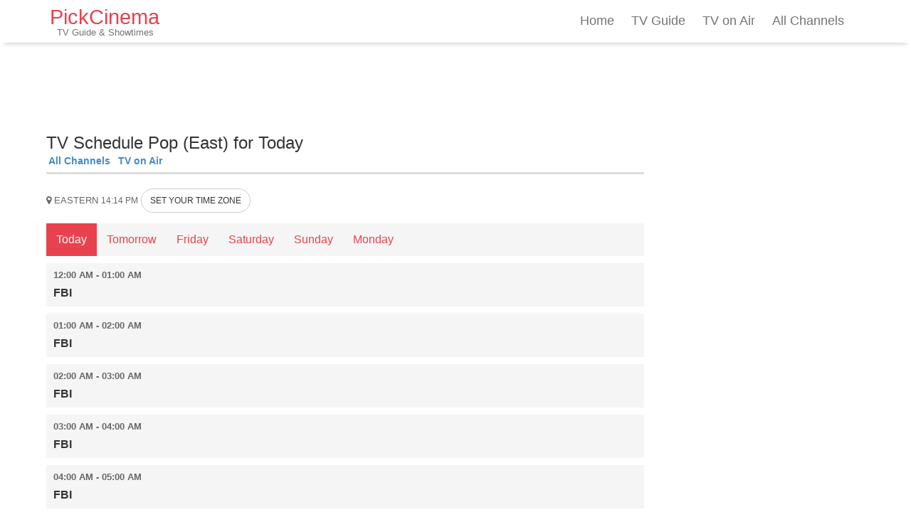

--- FILE ---
content_type: text/html; charset=UTF-8
request_url: https://www.pickcinema.com/tv-guide/pop-cst/
body_size: 5068
content:
<!DOCTYPE html>
<html lang="en" class="wide wow-animation">
<head>
<meta charset="utf-8" />
<title>What's on Pop (East) right now, TV Shows and Movie Schedules. Pop (East) for Today</title>
<meta name="description" content="TV Listings for Pop (East). TV Guide Pop (East), movies, schedule and TV shows" />
<meta name="keywords" content="tv guide, tv listings, shows, tv, movies, theaters, cinema, coming soon, trailers, movie times" />
<meta name="apple-touch-fullscreen" content="YES" />
<meta name="format-detection" content="telephone=no">
<meta name="viewport" content="width=device-width, initial-scale=1.0">
<meta http-equiv="X-UA-Compatible" content="IE=edge,chrome=1" />
     

<meta name="robots" content="index,follow" />
<meta name="googlebot" content="index,follow" /><link rel="canonical" href="https://www.pickcinema.com/tv-guide/pop-cst/" />
<!-- OPEN GRAPH -->
<meta property="og:title" content="What's on Pop (East) right now, TV Shows and Movie Schedules. Pop (East) for Today"/>
<meta property="og:type" content="article"/>
<meta property="og:url" content="https://www.pickcinema.com/tv-guide/pop-cst/"/>
<meta property="og:image" content="https://www.pickcinema.com/images/tv/logos/pop.png"/>
<meta property="og:site_name" content="PickCinema"/>
<meta property="og:description" content="TV Listings for Pop (East). TV Guide Pop (East), movies, schedule and TV shows"/>
<meta property="twitter:card" content="summary_large_image"/>
<meta property="twitter:image:src" content="https://www.pickcinema.com/images/tv/logos/pop.png"/>
<meta property="twitter:url" content="https://www.pickcinema.com/tv-guide/pop-cst/"/>
<meta property="twitter:title" content="What's on Pop (East) right now, TV Shows and Movie Schedules. Pop (East) for Today"/>
<meta property="twitter:description" content="TV Listings for Pop (East). TV Guide Pop (East), movies, schedule and TV shows"/>   
<meta name="google-site-verification" content="bF7ovvGgc5UIKtr_p-9f7IodMpQfppcoQN9Gt9EE_jU" />
<!-- FAVICONS -->
<link rel="shortcut icon" href="https://www.pickcinema.com/css/i/ico/favicon.ico?v=2" />
<link rel="icon" href="https://www.pickcinema.com/css/i/ico/favicon.ico?v=2" type="image/x-icon" />
<!--[if IE]><link rel="shortcut icon" href="css/i/ico/favicon.png?v=2"><![endif]-->
<link rel="apple-touch-icon-precomposed" sizes="144x144" href="https://www.pickcinema.com/css/i/ico/apple144.png?v=2" />
<link rel="apple-touch-icon-precomposed" sizes="114x114" href="https://www.pickcinema.com/css/i/ico/apple114.png?v=2" />
<link rel="apple-touch-icon-precomposed" sizes="72x72"   href="https://www.pickcinema.com/css/i/ico/apple72.png?v=2" />
<link rel="apple-touch-icon-precomposed" sizes="57x57"   href="https://www.pickcinema.com/css/i/ico/apple57.png?v=2" />
<link rel="icon" sizes="192x192" href="https://www.pickcinema.com/css/i/logo_192.png?v=2">
<meta name="msapplication-TileColor" content="#e6e6e6">
<meta name="theme-color" content="#e6e6e6">
<!-- STYLES -->
<link href="https://www.pickcinema.com/css/bts_c1.css" rel="stylesheet" />
<style>/*73% if browser not support calc*/ .with-col-fixed {float:left;width:73%;width: -webkit-calc(100% - (340px) + (15px) * 2);width: -moz-calc(100% - (340px) + (15px) * 2);width: calc(100% - (340px) + (15px) * 2);}</style>
<link href="https://www.pickcinema.com/css/styles_min.css?v=8" rel="stylesheet" />
<!-- SCRIPTS -->
<script src="https://www.pickcinema.com/js/scripts_c3.js"></script>

</head><body>
<style>
    .banner_responsive {
        min-height: 90px!important;
    }
</style>
<header class="cd-auto-hide-header">
	<div class="nav-container">
        <div class="logo"><a class="navbar-brand logo_custom" title="PICKCINEMA" href="https://www.pickcinema.com/">PickCinema<br><span class="logo_site_name">TV Guide & Showtimes</span></a></div>
    
    	<nav class="cd-primary-nav">
    		<a href="#cd-navigation" class="nav-trigger" onclick="trackClickEvent('mobile_menu','click_menu')">
    			<span>
    				<em aria-hidden="true"></em>
    				Menu
    			</span>
    		</a> <!-- .nav-trigger -->
    
    		<ul id="cd-navigation">
    			<li class="">
                        <a href="https://www.pickcinema.com/">Home</a>
                    </li>
                    <li class="active ">
                        <a href="https://www.pickcinema.com/tv-guide/" title="TV Guide and TV Listings">TV Guide</a>
                    </li>
                    <li class="active ">
                        <a href="https://www.pickcinema.com/tv-guide/on-air/" title="TV Guide ON AIR">TV on Air</a>
                    </li>
                    <li class="active ">
                        <a href="https://www.pickcinema.com/all-tv-channels/" title="All TV Channels">All Channels</a>
                    </li>
                    <li class="hidden ">
                        <a href="https://www.pickcinema.com/movies/" title="Movies in Theaters">Now Playing</a>
                    </li>
                        	   </ul>
    	</nav>
    </div> 
</header><div id="page" class="container"><!-- START PAGE -->
<section id="page-content">
<div class="row"><div class="col-md-9 with-col-fixed"><div class="banner_responsive mb5"><script async src="https://pagead2.googlesyndication.com/pagead/js/adsbygoogle.js"></script>
                        <!-- TV_GUIDES_TOP -->
                        <ins class="adsbygoogle"
                             style="display:block"
                             data-ad-client="ca-pub-9757282942634037"
                             data-ad-slot="6719053806"
                             data-ad-format="horizontal"
                             data-full-width-responsive="true"></ins>
                        <script>
                             (adsbygoogle = window.adsbygoogle || []).push({});
                        </script></div><br class="cb"> <div class="row mt0">
            <div class="col-md-12 content-col" style="margin-bottom: -20px;">
                <h1 class="tv-header-h1">TV Schedule Pop (East) for Today</h1></div>
        </div><div class="sub_menu_div"><ul class="sub_menu"><li class="sub_menus"><a href="https://www.pickcinema.com/tv-guide/">All Channels</a></li><li class="sub_menus"><a href="https://www.pickcinema.com/tv-guide/on-air/">TV on Air</a></li></ul></div><p class="mb15"> <span class="black_gray fs13"><i class="fa fa-map-marker" aria-hidden="true"></i> <span class="upper">Eastern</span></span> <span class="black_gray fs12">14:14 PM</span> <span onclick="trackClickEvent('change_timezone_tv','click_change_timezone_tv');" class="btn btn-sm btn-default" data-toggle="modal" data-target="#tv-location-modal">SET YOUR TIME ZONE</span> </p><div id="tv-location-modal" class="modal fade" role="dialog">
                    <div class="modal-dialog">
                        <div class="modal-content">
                            <div class="modal-header">
                                <button type="button" class="close" data-dismiss="modal">&times;</button>
                                <p class="modal-title tac bold">Select a Time Zone</p>
                            </div>
                            <div class="modal-body tac">
                                
                <div class="col-md-4 col-xs-6 mb15">
                    <button type="button" class="btn btn-primary w100" onclick="setTvTimezone('Eastern','EST','America/New_York');trackClickEvent('change_timezone_to_Eastern','click_change_timezone_to_Eastern');">Eastern</button>
                </div>
                
                <div class="col-md-4 col-xs-6 mb15">
                    <button type="button" class="btn btn-primary w100" onclick="setTvTimezone('Central','CST','America/Chicago');trackClickEvent('change_timezone_to_Central','click_change_timezone_to_Central');">Central</button>
                </div>
                
                <div class="col-md-4 col-xs-6 mb15">
                    <button type="button" class="btn btn-primary w100" onclick="setTvTimezone('Mountain','MST','America/Denver');trackClickEvent('change_timezone_to_Mountain','click_change_timezone_to_Mountain');">Mountain</button>
                </div>
                
                <div class="col-md-4 col-xs-6 mb15">
                    <button type="button" class="btn btn-primary w100" onclick="setTvTimezone('Pacific','PST','America/Los_Angeles');trackClickEvent('change_timezone_to_Pacific','click_change_timezone_to_Pacific');">Pacific</button>
                </div>
                
                <div class="col-md-4 col-xs-6 mb15">
                    <button type="button" class="btn btn-primary w100" onclick="setTvTimezone('Alaska','AKST','America/Anchorage');trackClickEvent('change_timezone_to_Alaska','click_change_timezone_to_Alaska');">Alaska</button>
                </div>
                
                <div class="col-md-4 col-xs-6 mb15">
                    <button type="button" class="btn btn-primary w100" onclick="setTvTimezone('Hawaii','HAST','America/Adak');trackClickEvent('change_timezone_to_Hawaii','click_change_timezone_to_Hawaii');">Hawaii</button>
                </div>
                
                            </div>
                            <div class="modal-footer">
                                <button type="button" class="btn btn-default" data-dismiss="modal">Close</button>
                            </div>
                        </div>
                    </div>
                </div><div class="scrollmenu"><a class=" active " 
                        href="https://www.pickcinema.com/tv-guide/pop-cst/wednesday/">Today</a><a class="" 
                        href="https://www.pickcinema.com/tv-guide/pop-cst/thursday/">Tomorrow</a><a class="" 
                        href="https://www.pickcinema.com/tv-guide/pop-cst/friday/">Friday</a><a class="" 
                        href="https://www.pickcinema.com/tv-guide/pop-cst/saturday/">Saturday</a><a class="" 
                        href="https://www.pickcinema.com/tv-guide/pop-cst/sunday/">Sunday</a><a class="" 
                        href="https://www.pickcinema.com/tv-guide/pop-cst/monday/">Monday</a></div><div class="row"> <div class="tv-show  action-links mb10 channel_data "><span class="hidden btn btn-primary cp right expand_channel_desc" onclick="trackClickEvent('button_tv_channel_resume','click_tv_channel_resume')"><span class="fa fa-plus ico-signal fs16"></span><span class="verdana ml5 hidden-mobile">Show Info</span></span><p class="article-info ml10 fs13 left black_gray"><b>12:00 AM - 01:00 AM</b></p><br class="cb"><p><b class="ml10">FBI</b></p><p class="fs16 p10 channel_desc hidden"></p>   
                        </div> <div class="tv-show  action-links mb10 channel_data "><span class="hidden btn btn-primary cp right expand_channel_desc" onclick="trackClickEvent('button_tv_channel_resume','click_tv_channel_resume')"><span class="fa fa-plus ico-signal fs16"></span><span class="verdana ml5 hidden-mobile">Show Info</span></span><p class="article-info ml10 fs13 left black_gray"><b>01:00 AM - 02:00 AM</b></p><br class="cb"><p><b class="ml10">FBI</b></p><p class="fs16 p10 channel_desc hidden"></p>   
                        </div> <div class="tv-show  action-links mb10 channel_data "><span class="hidden btn btn-primary cp right expand_channel_desc" onclick="trackClickEvent('button_tv_channel_resume','click_tv_channel_resume')"><span class="fa fa-plus ico-signal fs16"></span><span class="verdana ml5 hidden-mobile">Show Info</span></span><p class="article-info ml10 fs13 left black_gray"><b>02:00 AM - 03:00 AM</b></p><br class="cb"><p><b class="ml10">FBI</b></p><p class="fs16 p10 channel_desc hidden"></p>   
                        </div> <div class="tv-show  action-links mb10 channel_data "><span class="hidden btn btn-primary cp right expand_channel_desc" onclick="trackClickEvent('button_tv_channel_resume','click_tv_channel_resume')"><span class="fa fa-plus ico-signal fs16"></span><span class="verdana ml5 hidden-mobile">Show Info</span></span><p class="article-info ml10 fs13 left black_gray"><b>03:00 AM - 04:00 AM</b></p><br class="cb"><p><b class="ml10">FBI</b></p><p class="fs16 p10 channel_desc hidden"></p>   
                        </div> <div class="tv-show  action-links mb10 channel_data "><span class="hidden btn btn-primary cp right expand_channel_desc" onclick="trackClickEvent('button_tv_channel_resume','click_tv_channel_resume')"><span class="fa fa-plus ico-signal fs16"></span><span class="verdana ml5 hidden-mobile">Show Info</span></span><p class="article-info ml10 fs13 left black_gray"><b>04:00 AM - 05:00 AM</b></p><br class="cb"><p><b class="ml10">FBI</b></p><p class="fs16 p10 channel_desc hidden"></p>   
                        </div> <div class="tv-show  action-links mb10 channel_data "><span class="hidden btn btn-primary cp right expand_channel_desc" onclick="trackClickEvent('button_tv_channel_resume','click_tv_channel_resume')"><span class="fa fa-plus ico-signal fs16"></span><span class="verdana ml5 hidden-mobile">Show Info</span></span><p class="article-info ml10 fs13 left black_gray"><b>05:00 AM - 06:00 AM</b></p><br class="cb"><p><b class="ml10">Scorpion</b></p><p class="fs16 p10 channel_desc hidden"></p>   
                        </div> <div class="tv-show  action-links mb10 channel_data "><span class="hidden btn btn-primary cp right expand_channel_desc" onclick="trackClickEvent('button_tv_channel_resume','click_tv_channel_resume')"><span class="fa fa-plus ico-signal fs16"></span><span class="verdana ml5 hidden-mobile">Show Info</span></span><p class="article-info ml10 fs13 left black_gray"><b>06:00 AM - 07:00 AM</b></p><br class="cb"><p><b class="ml10">Scorpion</b></p><p class="fs16 p10 channel_desc hidden"></p>   
                        </div> <div class="tv-show  action-links mb10 channel_data "><span class="hidden btn btn-primary cp right expand_channel_desc" onclick="trackClickEvent('button_tv_channel_resume','click_tv_channel_resume')"><span class="fa fa-plus ico-signal fs16"></span><span class="verdana ml5 hidden-mobile">Show Info</span></span><p class="article-info ml10 fs13 left black_gray"><b>07:00 AM - 08:00 AM</b></p><br class="cb"><p><b class="ml10">Scorpion</b></p><p class="fs16 p10 channel_desc hidden"></p>   
                        </div> <div class="tv-show  action-links mb10 channel_data "><span class="hidden btn btn-primary cp right expand_channel_desc" onclick="trackClickEvent('button_tv_channel_resume','click_tv_channel_resume')"><span class="fa fa-plus ico-signal fs16"></span><span class="verdana ml5 hidden-mobile">Show Info</span></span><p class="article-info ml10 fs13 left black_gray"><b>08:00 AM - 09:00 AM</b></p><br class="cb"><p><b class="ml10">Scorpion</b></p><p class="fs16 p10 channel_desc hidden"></p>   
                        </div> <div class="tv-show  action-links mb10 channel_data "><span class="hidden btn btn-primary cp right expand_channel_desc" onclick="trackClickEvent('button_tv_channel_resume','click_tv_channel_resume')"><span class="fa fa-plus ico-signal fs16"></span><span class="verdana ml5 hidden-mobile">Show Info</span></span><p class="article-info ml10 fs13 left black_gray"><b>09:00 AM - 10:00 AM</b></p><br class="cb"><p><b class="ml10">Scorpion</b></p><p class="fs16 p10 channel_desc hidden"></p>   
                        </div> <div class="tv-show  action-links mb10 channel_data "><span class="hidden btn btn-primary cp right expand_channel_desc" onclick="trackClickEvent('button_tv_channel_resume','click_tv_channel_resume')"><span class="fa fa-plus ico-signal fs16"></span><span class="verdana ml5 hidden-mobile">Show Info</span></span><p class="article-info ml10 fs13 left black_gray"><b>10:00 AM - 11:00 AM</b></p><br class="cb"><p><b class="ml10">Scorpion</b></p><p class="fs16 p10 channel_desc hidden"></p>   
                        </div> <div class="tv-show  action-links mb10 channel_data "><span class="hidden btn btn-primary cp right expand_channel_desc" onclick="trackClickEvent('button_tv_channel_resume','click_tv_channel_resume')"><span class="fa fa-plus ico-signal fs16"></span><span class="verdana ml5 hidden-mobile">Show Info</span></span><p class="article-info ml10 fs13 left black_gray"><b>11:00 AM - 12:00 PM</b></p><br class="cb"><p><b class="ml10">Criminal Minds</b></p><p class="fs16 p10 channel_desc hidden"></p>   
                        </div> <div class="tv-show  action-links mb10 channel_data "><span class="hidden btn btn-primary cp right expand_channel_desc" onclick="trackClickEvent('button_tv_channel_resume','click_tv_channel_resume')"><span class="fa fa-plus ico-signal fs16"></span><span class="verdana ml5 hidden-mobile">Show Info</span></span><p class="article-info ml10 fs13 left black_gray"><b>12:00 PM - 01:00 PM</b></p><br class="cb"><p><b class="ml10">Criminal Minds</b></p><p class="fs16 p10 channel_desc hidden"></p>   
                        </div> <div class="tv-show  action-links mb10 channel_data "><span class="hidden btn btn-primary cp right expand_channel_desc" onclick="trackClickEvent('button_tv_channel_resume','click_tv_channel_resume')"><span class="fa fa-plus ico-signal fs16"></span><span class="verdana ml5 hidden-mobile">Show Info</span></span><p class="article-info ml10 fs13 left black_gray"><b>01:00 PM - 02:00 PM</b></p><br class="cb"><p><b class="ml10">Criminal Minds</b></p><p class="fs16 p10 channel_desc hidden"></p>   
                        </div> <div class="tv-show  action-links mb10 channel_data bge4e4e4"><span class="hidden btn btn-primary cp right expand_channel_desc" onclick="trackClickEvent('button_tv_channel_resume','click_tv_channel_resume')"><span class="fa fa-minus ico-signal fs16"></span><span class="verdana ml5 hidden-mobile">Show Info</span></span><p class="article-info ml10 fs13 left black_gray"><b>02:00 PM - 03:00 PM</b></p><br class="cb"><p><b class="ml10">Criminal Minds</b></p><p class="article-info ml10 fs14"><span class="onair_label">ON AIR</span><div class="progress mt20 w120 rounded5"><div style="width: 23%" class="progress-bar progress-bar-danger" role="progressbar" aria-valuenow="23" aria-valuemin="0" aria-valuemax="100"></div></div><span class="fs12 gray">46 MINUTES LEFT</span></p><br class="cb"><p class="fs16 p10 channel_desc "></p>   
                        </div> <div class="tv-show  action-links mb10 channel_data "><span class="hidden btn btn-primary cp right expand_channel_desc" onclick="trackClickEvent('button_tv_channel_resume','click_tv_channel_resume')"><span class="fa fa-plus ico-signal fs16"></span><span class="verdana ml5 hidden-mobile">Show Info</span></span><p class="article-info ml10 fs13 left black_gray"><b>03:00 PM - 04:00 PM</b></p><br class="cb"><p><b class="ml10">Criminal Minds</b></p><p class="fs16 p10 channel_desc hidden"></p>   
                        </div> <div class="tv-show  action-links mb10 channel_data "><span class="hidden btn btn-primary cp right expand_channel_desc" onclick="trackClickEvent('button_tv_channel_resume','click_tv_channel_resume')"><span class="fa fa-plus ico-signal fs16"></span><span class="verdana ml5 hidden-mobile">Show Info</span></span><p class="article-info ml10 fs13 left black_gray"><b>04:00 PM - 05:00 PM</b></p><br class="cb"><p><b class="ml10">Criminal Minds</b></p><p class="fs16 p10 channel_desc hidden"></p>   
                        </div> <div class="tv-show  action-links mb10 channel_data "><span class="hidden btn btn-primary cp right expand_channel_desc" onclick="trackClickEvent('button_tv_channel_resume','click_tv_channel_resume')"><span class="fa fa-plus ico-signal fs16"></span><span class="verdana ml5 hidden-mobile">Show Info</span></span><p class="article-info ml10 fs13 left black_gray"><b>05:00 PM - 06:00 PM</b></p><br class="cb"><p><b class="ml10">Criminal Minds</b></p><p class="fs16 p10 channel_desc hidden"></p>   
                        </div> <div class="tv-show  action-links mb10 channel_data "><span class="hidden btn btn-primary cp right expand_channel_desc" onclick="trackClickEvent('button_tv_channel_resume','click_tv_channel_resume')"><span class="fa fa-plus ico-signal fs16"></span><span class="verdana ml5 hidden-mobile">Show Info</span></span><p class="article-info ml10 fs13 left black_gray"><b>06:00 PM - 07:00 PM</b></p><br class="cb"><p><b class="ml10">Criminal Minds</b></p><p class="fs16 p10 channel_desc hidden"></p>   
                        </div> <div class="tv-show  action-links mb10 channel_data "><span class="hidden btn btn-primary cp right expand_channel_desc" onclick="trackClickEvent('button_tv_channel_resume','click_tv_channel_resume')"><span class="fa fa-plus ico-signal fs16"></span><span class="verdana ml5 hidden-mobile">Show Info</span></span><p class="article-info ml10 fs13 left black_gray"><b>07:00 PM - 08:00 PM</b></p><br class="cb"><p><b class="ml10">NCIS: New Orleans</b></p><p class="fs16 p10 channel_desc hidden"></p>   
                        </div> <div class="tv-show  action-links mb10 channel_data "><span class="hidden btn btn-primary cp right expand_channel_desc" onclick="trackClickEvent('button_tv_channel_resume','click_tv_channel_resume')"><span class="fa fa-plus ico-signal fs16"></span><span class="verdana ml5 hidden-mobile">Show Info</span></span><p class="article-info ml10 fs13 left black_gray"><b>08:00 PM - 09:00 PM</b></p><br class="cb"><p><b class="ml10">NCIS: New Orleans</b></p><p class="fs16 p10 channel_desc hidden"></p>   
                        </div> <div class="tv-show  action-links mb10 channel_data "><span class="hidden btn btn-primary cp right expand_channel_desc" onclick="trackClickEvent('button_tv_channel_resume','click_tv_channel_resume')"><span class="fa fa-plus ico-signal fs16"></span><span class="verdana ml5 hidden-mobile">Show Info</span></span><p class="article-info ml10 fs13 left black_gray"><b>09:00 PM - 10:00 PM</b></p><br class="cb"><p><b class="ml10">NCIS: New Orleans</b></p><p class="fs16 p10 channel_desc hidden"></p>   
                        </div> <div class="tv-show  action-links mb10 channel_data "><span class="hidden btn btn-primary cp right expand_channel_desc" onclick="trackClickEvent('button_tv_channel_resume','click_tv_channel_resume')"><span class="fa fa-plus ico-signal fs16"></span><span class="verdana ml5 hidden-mobile">Show Info</span></span><p class="article-info ml10 fs13 left black_gray"><b>10:00 PM - 11:00 PM</b></p><br class="cb"><p><b class="ml10">NCIS: New Orleans</b></p><p class="fs16 p10 channel_desc hidden"></p>   
                        </div></div><script>
$("#show_prev_shows").click(function() {
    $(this).hide();
    $(".tv-show").removeClass('hidden');
});

$(".channel_data > .expand_channel_desc").click(function() {
    $(this).parents(".channel_data").children(".channel_desc").toggleClass("hidden");
    if ($(this).parents(".channel_data").children(".expand_channel_desc").children(".ico-signal").hasClass("fa-minus")) {
        $(this).parents(".channel_data").children(".expand_channel_desc").children(".ico-signal").removeClass("fa-minus").addClass("fa-plus");
    } else {
        $(this).parents(".channel_data").children(".expand_channel_desc").children(".ico-signal").removeClass("fa-plus").addClass("fa-minus");
    }
});
</script></div><div class="col-md-3 content-col col-fixed hidden-sm hidden-xs"><div class="pub300600"><script async src="https://pagead2.googlesyndication.com/pagead/js/adsbygoogle.js"></script>
                    <!-- TV_GUIDES_RIGHT -->
                    <ins class="adsbygoogle"
                         style="display:block"
                         data-ad-client="ca-pub-9757282942634037"
                         data-ad-slot="5562918648"
                         data-ad-format="auto"
                         data-full-width-responsive="true"></ins>
                    <script>
                         (adsbygoogle = window.adsbygoogle || []).push({});
                    </script></div></div></div></section>
</div><!-- END PAGE -->

<div id="footer_div">
<footer id="footer"  class="container"><!-- FOOTER -->
<div class="row footer-columns mt15"> 
    <div class="col-md-12">
                        <div class="row footer-last">
            <div class="col-md-3 article-content-no-padding">   
                <span class="text-left fs12">&copy; PickCinema 2016</span>
            </div>
            <div class="col-md-9 article-content-no-padding xfs12 text-right-desktop">   
                <a href="https://www.pickcinema.com/terms-and-conditions/" rel="nofollow" class="mr10 mb5 dib_mobile fs12">Terms and Conditions</a>
                <a href="https://www.pickcinema.com/policy-privacy/" rel="nofollow" class="mr10 mb5 dib_mobile fs12">Privacy Policy</a>
                <a href="https://www.pickcinema.com/policy-privacy/#cookies" rel="nofollow" class="mr10 mb5 dib_mobile fs12">Cookies</a>
                <a href="https://www.pickcinema.com/contact/" rel="nofollow" class="mr10 mb5 dib_mobile fs12">Contact</a>
                <a href="https://www.facebook.com/PickCinema/" target="_blank" class="mr10 mb5 dib_mobile fs12">Facebook</a>            </div>
        </div> 
    </div>
</div>
</footer><!-- END FOOTER -->
</div>

<script>

function setTvTimezone(name,code,tz) {
    
    set_cookie('PCIN__V2_TIMEZONE_NAME', name, 300);
    set_cookie('PCIN__V2_TIMEZONE_CODE', code, 300);
    set_cookie('PCIN__V2_TIMEZONE_PLACE',tz, 300);
    
    $('#tv-location-modal .modal-content').html('<p class="p15 fs16">Please wait...</p>');
    
    if (url2 == '' || url2 == 'on-air') {
        reload_page();
    } else {
        window.location = basepath + url1 + '/';
    }  
}


var basepath = "https://www.pickcinema.com/";
var BLANK = "https://www.pickcinema.com/css/i/blank.gif";
var onl = "1";
var ismobile = "0";
var cookie_domain = "www.pickcinema.com";
var cookie_prefix = "PCIN_";
var static_dir = "https://www.pickcinema.com/";
var site_lang = "en";
var site_lang_close = "Close";
var country = "IR";
var region = "";
var city = "";
var site_timezone = "0";
var url1 = "tv-guide";
var url2 = "pop-cst";
var url3 = "";

var url_dirs_array = window.location.pathname.split('/');
var url_dir = (url_dirs_array[1] ? '/' + url_dirs_array[1] : '/homepage');
$(document).ready(function() {
    init();
    if ($('.lazy').length) {
        $('.lazy').lazyload({skip_invisible:false});       
    }
    if ($('.video-box').length) {    
	   $(".video-box").fitVids();
    }
    if ($('.nivo-box').length) {
        $(".nivo-box").nivoLightbox();
    }
});
</script>
<script type="application/ld+json">
    {  "@context" : "http://schema.org",
       "@type" : "WebSite",
       "name" : "Pick Cinema",
       "alternateName" : "PICKCINEMA",
       "url" : "https://www.pickcinema.com/"
    }
</script>

        <!-- Global site tag (gtag.js) - Google Analytics -->
        <script async src='https://www.googletagmanager.com/gtag/js?id=G-R99SXQM9M3'></script>
        <script>
          window.dataLayer = window.dataLayer || [];
          function gtag(){dataLayer.push(arguments);}
          gtag('js', new Date());
          gtag('config', 'G-R99SXQM9M3'); 
        </script>
    
        <!-- Global site tag (gtag.js) - Google Analytics -->
        <script async src='https://www.googletagmanager.com/gtag/js?id=G-4YH9VB85NZ'></script>
        <script>
          window.dataLayer = window.dataLayer || [];
          function gtag(){dataLayer.push(arguments);}
          gtag('js', new Date());
        
          gtag('config', 'G-4YH9VB85NZ', { 
              'page_title' : 'pickcinema.com',
              'page_path': url_dir
            });
        </script>
    
    <script>
        // track events
        function trackClickEvent(element, action, label) {
            
            label = typeof(label) != 'undefined' ? label : '';
            
            if (typeof(gtag) !== 'undefined') {
                
                gtag('event', element + '_' + action + (label != '' ? '_' + label : ''), {
                    send_to: 'G-R99SXQM9M3'
                });
                
            }
            console.log('GA4: ' + element + ' ' + action + ' ' + label);
        }
    </script><!-- HTML5 shim and Respond.js IE8 support of HTML5 elements and media queries -->
<!--[if lt IE 9]>
<script src="https://www.pickcinema.com/js/html5shiv.js"></script>
  <script src="https://www.pickcinema.com/js/respond.min.js"></script>
<![endif]-->

<script>
(function(d, s, id) { 
  var js, fjs = d.getElementsByTagName(s)[0];
  if (d.getElementById(id)) return;
  js = d.createElement(s); js.id = id;
  js.src = "//connect.facebook.net/pt_PT/all.js#xfbml=1&appId=";
  fjs.parentNode.insertBefore(js, fjs);
}(document, 'script', 'facebook-jssdk'));
</script>
</body>
</html>

--- FILE ---
content_type: text/html; charset=utf-8
request_url: https://www.google.com/recaptcha/api2/aframe
body_size: 269
content:
<!DOCTYPE HTML><html><head><meta http-equiv="content-type" content="text/html; charset=UTF-8"></head><body><script nonce="3BECvDg8FaE-Mz2NOGK0xw">/** Anti-fraud and anti-abuse applications only. See google.com/recaptcha */ try{var clients={'sodar':'https://pagead2.googlesyndication.com/pagead/sodar?'};window.addEventListener("message",function(a){try{if(a.source===window.parent){var b=JSON.parse(a.data);var c=clients[b['id']];if(c){var d=document.createElement('img');d.src=c+b['params']+'&rc='+(localStorage.getItem("rc::a")?sessionStorage.getItem("rc::b"):"");window.document.body.appendChild(d);sessionStorage.setItem("rc::e",parseInt(sessionStorage.getItem("rc::e")||0)+1);localStorage.setItem("rc::h",'1769022853795');}}}catch(b){}});window.parent.postMessage("_grecaptcha_ready", "*");}catch(b){}</script></body></html>